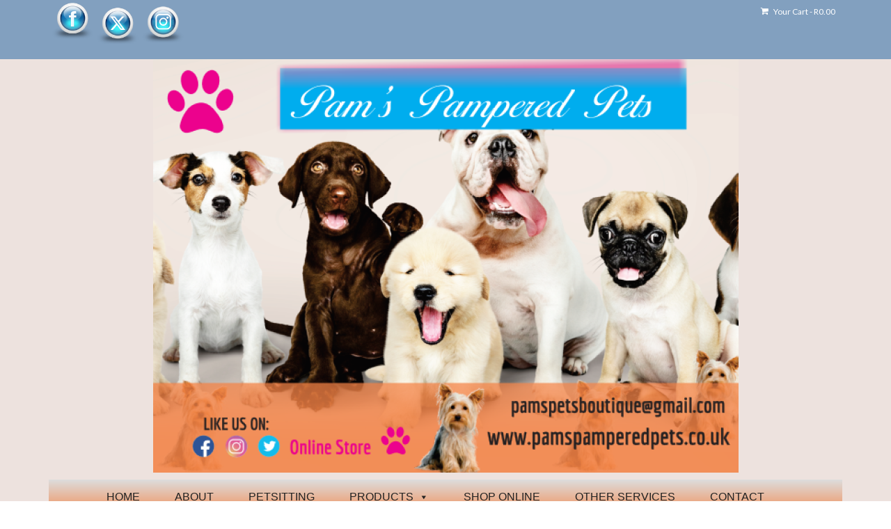

--- FILE ---
content_type: text/html; charset=UTF-8
request_url: https://www.pamspamperedpets.co.uk/product-tag/joint-care/
body_size: 8628
content:
<!DOCTYPE html><html class="no-js" lang="en-US" itemscope="itemscope" itemtype="https://schema.org/WebPage"><head><meta charset="UTF-8"><meta name="viewport" content="width=device-width, initial-scale=1.0"><meta http-equiv="X-UA-Compatible" content="IE=edge"><meta name='robots' content='index, follow, max-image-preview:large, max-snippet:-1, max-video-preview:-1' /><!-- <link media="all" href="https://www.pamspamperedpets.co.uk/wp-content/cache/autoptimize/css/autoptimize_2532e12611228c5210ebf33cdf4bc954.css" rel="stylesheet"> --><title>joint care Archives - Pam&#039;s Pampered Pets</title><link rel="canonical" href="https://www.pamspamperedpets.co.uk/product-tag/joint-care/" /><meta property="og:locale" content="en_US" /><meta property="og:type" content="article" /><meta property="og:title" content="joint care Archives - Pam&#039;s Pampered Pets" /><meta property="og:url" content="https://www.pamspamperedpets.co.uk/product-tag/joint-care/" /><meta property="og:site_name" content="Pam&#039;s Pampered Pets" /><meta name="twitter:card" content="summary_large_image" /> <script type="application/ld+json" class="yoast-schema-graph">{"@context":"https://schema.org","@graph":[{"@type":"CollectionPage","@id":"https://www.pamspamperedpets.co.uk/product-tag/joint-care/","url":"https://www.pamspamperedpets.co.uk/product-tag/joint-care/","name":"joint care Archives - Pam&#039;s Pampered Pets","isPartOf":{"@id":"https://www.pamspamperedpets.co.uk/#website"},"primaryImageOfPage":{"@id":"https://www.pamspamperedpets.co.uk/product-tag/joint-care/#primaryimage"},"image":{"@id":"https://www.pamspamperedpets.co.uk/product-tag/joint-care/#primaryimage"},"thumbnailUrl":"https://www.pamspamperedpets.co.uk/wp-content/uploads/2019/08/GCS-JOINT-CARE-ADVANCED-POWDER-e1567016998188.jpg","breadcrumb":{"@id":"https://www.pamspamperedpets.co.uk/product-tag/joint-care/#breadcrumb"},"inLanguage":"en-US"},{"@type":"ImageObject","inLanguage":"en-US","@id":"https://www.pamspamperedpets.co.uk/product-tag/joint-care/#primaryimage","url":"https://www.pamspamperedpets.co.uk/wp-content/uploads/2019/08/GCS-JOINT-CARE-ADVANCED-POWDER-e1567016998188.jpg","contentUrl":"https://www.pamspamperedpets.co.uk/wp-content/uploads/2019/08/GCS-JOINT-CARE-ADVANCED-POWDER-e1567016998188.jpg","width":833,"height":500},{"@type":"BreadcrumbList","@id":"https://www.pamspamperedpets.co.uk/product-tag/joint-care/#breadcrumb","itemListElement":[{"@type":"ListItem","position":1,"name":"Home","item":"https://www.pamspamperedpets.co.uk/"},{"@type":"ListItem","position":2,"name":"joint care"}]},{"@type":"WebSite","@id":"https://www.pamspamperedpets.co.uk/#website","url":"https://www.pamspamperedpets.co.uk/","name":"Pam&#039;s Pampered Pets","description":"Pampered Pets","potentialAction":[{"@type":"SearchAction","target":{"@type":"EntryPoint","urlTemplate":"https://www.pamspamperedpets.co.uk/?s={search_term_string}"},"query-input":{"@type":"PropertyValueSpecification","valueRequired":true,"valueName":"search_term_string"}}],"inLanguage":"en-US"}]}</script> <link rel='dns-prefetch' href='//fonts.googleapis.com' /><link rel="alternate" type="application/rss+xml" title="Pam&#039;s Pampered Pets &raquo; Feed" href="https://www.pamspamperedpets.co.uk/feed/" /><link rel="alternate" type="application/rss+xml" title="Pam&#039;s Pampered Pets &raquo; Comments Feed" href="https://www.pamspamperedpets.co.uk/comments/feed/" /><link rel="alternate" type="application/rss+xml" title="Pam&#039;s Pampered Pets &raquo; joint care Tag Feed" href="https://www.pamspamperedpets.co.uk/product-tag/joint-care/feed/" />  <script src="//www.googletagmanager.com/gtag/js?id=UA-144757593-1"  type="text/javascript" data-cfasync="false"></script> <script type="text/javascript" data-cfasync="false">var em_version = '6.7.0';
var em_track_user = true;
var em_no_track_reason = '';
var disableStr = 'ga-disable-UA-144757593-1';
/* Function to detect opted out users */
function __gtagTrackerIsOptedOut() {
return document.cookie.indexOf( disableStr + '=true' ) > - 1;
}
/* Disable tracking if the opt-out cookie exists. */
if ( __gtagTrackerIsOptedOut() ) {
window[disableStr] = true;
}
/* Opt-out function */
function __gtagTrackerOptout() {
document.cookie = disableStr + '=true; expires=Thu, 31 Dec 2099 23:59:59 UTC; path=/';
window[disableStr] = true;
}
if ( 'undefined' === typeof gaOptout ) {
function gaOptout() {
__gtagTrackerOptout();
}
}
window.dataLayer = window.dataLayer || [];
if ( em_track_user ) {
function __gtagTracker() {dataLayer.push( arguments );}
__gtagTracker( 'js', new Date() );
__gtagTracker( 'set', {
'developer_id.dNDMyYj' : true,
});
__gtagTracker( 'config', 'UA-144757593-1', {
forceSSL:true,					} );
window.gtag = __gtagTracker;										(
function () {
/* https://developers.google.com/analytics/devguides/collection/analyticsjs/ */
/* ga and __gaTracker compatibility shim. */
var noopfn = function () {
return null;
};
var newtracker = function () {
return new Tracker();
};
var Tracker = function () {
return null;
};
var p = Tracker.prototype;
p.get = noopfn;
p.set = noopfn;
p.send = function (){
var args = Array.prototype.slice.call(arguments);
args.unshift( 'send' );
__gaTracker.apply(null, args);
};
var __gaTracker = function () {
var len = arguments.length;
if ( len === 0 ) {
return;
}
var f = arguments[len - 1];
if ( typeof f !== 'object' || f === null || typeof f.hitCallback !== 'function' ) {
if ( 'send' === arguments[0] ) {
var hitConverted, hitObject = false, action;
if ( 'event' === arguments[1] ) {
if ( 'undefined' !== typeof arguments[3] ) {
hitObject = {
'eventAction': arguments[3],
'eventCategory': arguments[2],
'eventLabel': arguments[4],
'value': arguments[5] ? arguments[5] : 1,
}
}
}
if ( typeof arguments[2] === 'object' ) {
hitObject = arguments[2];
}
if ( typeof arguments[5] === 'object' ) {
Object.assign( hitObject, arguments[5] );
}
if ( 'undefined' !== typeof (
arguments[1].hitType
) ) {
hitObject = arguments[1];
}
if ( hitObject ) {
action = 'timing' === arguments[1].hitType ? 'timing_complete' : hitObject.eventAction;
hitConverted = mapArgs( hitObject );
__gtagTracker( 'event', action, hitConverted );
}
}
return;
}
function mapArgs( args ) {
var gaKey, hit = {};
var gaMap = {
'eventCategory': 'event_category',
'eventAction': 'event_action',
'eventLabel': 'event_label',
'eventValue': 'event_value',
'nonInteraction': 'non_interaction',
'timingCategory': 'event_category',
'timingVar': 'name',
'timingValue': 'value',
'timingLabel': 'event_label',
};
for ( gaKey in gaMap ) {
if ( 'undefined' !== typeof args[gaKey] ) {
hit[gaMap[gaKey]] = args[gaKey];
}
}
return hit;
}
try {
f.hitCallback();
} catch ( ex ) {
}
};
__gaTracker.create = newtracker;
__gaTracker.getByName = newtracker;
__gaTracker.getAll = function () {
return [];
};
__gaTracker.remove = noopfn;
__gaTracker.loaded = true;
window['__gaTracker'] = __gaTracker;
}
)();
} else {
console.log( "" );
( function () {
function __gtagTracker() {
return null;
}
window['__gtagTracker'] = __gtagTracker;
window['gtag'] = __gtagTracker;
} )();
}</script> <!-- <link rel='stylesheet' id='uaf_client_css-css' href='https://www.pamspamperedpets.co.uk/wp-content/uploads/useanyfont/uaf.css?ver=1764303131' type='text/css' media='all' /> --><!-- <link rel='stylesheet' id='megamenu-css' href='https://www.pamspamperedpets.co.uk/wp-content/cache/autoptimize/css/autoptimize_single_e580565cde8cc5b68410829d67447fbd.css?ver=f3e5fc' type='text/css' media='all' /> --><!-- <link rel='stylesheet' id='dashicons-css' href='https://www.pamspamperedpets.co.uk/wp-includes/css/dashicons.min.css?ver=6.8.3' type='text/css' media='all' /> -->
<link rel="stylesheet" type="text/css" href="//www.pamspamperedpets.co.uk/wp-content/cache/wpfc-minified/d5zhdjyu/5qaat.css" media="all"/><link rel='stylesheet' id='redux-google-fonts-virtue-css' href='https://fonts.googleapis.com/css?family=Lato%3A400%2C700&#038;ver=1730711054' type='text/css' media='all' /> <script type="text/javascript" id="exactmetrics-frontend-script-js-extra">var exactmetrics_frontend = {"js_events_tracking":"true","download_extensions":"zip,mp3,mpeg,pdf,docx,pptx,xlsx,rar","inbound_paths":"[{\"path\":\"\\\/go\\\/\",\"label\":\"affiliate\"},{\"path\":\"\\\/recommend\\\/\",\"label\":\"affiliate\"}]","home_url":"https:\/\/www.pamspamperedpets.co.uk","hash_tracking":"false","ua":"UA-144757593-1"};</script> <script src='//www.pamspamperedpets.co.uk/wp-content/cache/wpfc-minified/6zrxo3lo/5qaau.js' type="text/javascript"></script>
<!-- <script type="text/javascript" src="https://www.pamspamperedpets.co.uk/wp-includes/js/tinymce/tinymce.min.js?ver=49110-20250317" id="wp-tinymce-root-js"></script> --> <!-- <script type="text/javascript" src="https://www.pamspamperedpets.co.uk/wp-includes/js/tinymce/plugins/compat3x/plugin.min.js?ver=49110-20250317" id="wp-tinymce-js"></script> --> <!-- <script type="text/javascript" src="https://www.pamspamperedpets.co.uk/wp-includes/js/jquery/jquery.min.js?ver=3.7.1" id="jquery-core-js"></script> --> <script type="text/javascript" id="wc-add-to-cart-js-extra">var wc_add_to_cart_params = {"ajax_url":"\/wp-admin\/admin-ajax.php","wc_ajax_url":"\/?wc-ajax=%%endpoint%%","i18n_view_cart":"View cart","cart_url":"https:\/\/www.pamspamperedpets.co.uk\/cart\/","is_cart":"","cart_redirect_after_add":"yes"};</script> <script type="text/javascript" id="woocommerce-js-extra">var woocommerce_params = {"ajax_url":"\/wp-admin\/admin-ajax.php","wc_ajax_url":"\/?wc-ajax=%%endpoint%%","i18n_password_show":"Show password","i18n_password_hide":"Hide password"};</script> <!--[if lt IE 9]> <script type="text/javascript" src="https://www.pamspamperedpets.co.uk/wp-content/themes/virtue/assets/js/vendor/respond.min.js?ver=6.8.3" id="virtue-respond-js"></script> <![endif]--><link rel="https://api.w.org/" href="https://www.pamspamperedpets.co.uk/wp-json/" /><link rel="alternate" title="JSON" type="application/json" href="https://www.pamspamperedpets.co.uk/wp-json/wp/v2/product_tag/89" /><link rel="EditURI" type="application/rsd+xml" title="RSD" href="https://www.pamspamperedpets.co.uk/xmlrpc.php?rsd" /><meta name="generator" content="WordPress 6.8.3" /><meta name="generator" content="WooCommerce 10.3.5" /><meta name="google-site-verification" content="CskXL5sRe29BD-VvXWRzsbiTfyagpPcNz3LgeA_PGeM" /> <noscript><style>.woocommerce-product-gallery{ opacity: 1 !important; }</style></noscript><link rel="icon" href="https://www.pamspamperedpets.co.uk/wp-content/uploads/2019/08/pamperedpets-favicon2-100x100.png" sizes="32x32" /><link rel="icon" href="https://www.pamspamperedpets.co.uk/wp-content/uploads/2019/08/pamperedpets-favicon2.png" sizes="192x192" /><link rel="apple-touch-icon" href="https://www.pamspamperedpets.co.uk/wp-content/uploads/2019/08/pamperedpets-favicon2.png" /><meta name="msapplication-TileImage" content="https://www.pamspamperedpets.co.uk/wp-content/uploads/2019/08/pamperedpets-favicon2.png" /></head><body class="archive tax-product_tag term-joint-care term-89 wp-embed-responsive wp-theme-virtue theme-virtue sfsi_actvite_theme_glossy woocommerce woocommerce-page woocommerce-no-js mega-menu-mobile-navigation mega-menu-primary-navigation wide"><div id="kt-skip-link"><a href="#content">Skip to Main Content</a></div><div id="wrapper" class="container"><header class="banner headerclass" itemscope itemtype="https://schema.org/WPHeader"><div id="topbar" class="topclass"><div class="container"><div class="row"><div class="col-md-6 col-sm-6 kad-topbar-left"><div class="topbarmenu clearfix"><div class="topbar_social"><ul><li><a href="" target="_self" title="" data-toggle="tooltip" data-placement="bottom" data-original-title=""><i class=""></i></a></li></ul></div><ul class="kad-cart-total"><li> <a class="cart-contents" href="https://www.pamspamperedpets.co.uk/cart/" title="View your shopping cart"> <i class="icon-shopping-cart" style="padding-right:5px;"></i> Your Cart <span class="kad-cart-dash">-</span> <span class="woocommerce-Price-amount amount"><bdi><span class="woocommerce-Price-currencySymbol">&#82;</span>0.00</bdi></span> </a></li></ul></div></div><div class="col-md-6 col-sm-6 kad-topbar-right"><div id="topbar-search" class="topbar-widget"><div class="sfsi_widget" data-position="widget" style="display:flex;flex-wrap:wrap;justify-content: left"><div id='sfsi_wDiv'></div><div class="norm_row sfsi_wDiv "  style="width:195px;position:absolute;;text-align:left"><div style='width:60px; height:60px;margin-left:5px;margin-bottom:5px; ' class='sfsi_wicons shuffeldiv ' ><div class='inerCnt'><a class=' sficn' data-effect='' target='_blank'  href='https://www.facebook.com/pamspamperedpooches/' id='sfsiid_facebook_icon' style='width:60px;height:60px;opacity:1;'  ><img data-pin-nopin='true' alt='Facebook' title='Facebook' src='https://www.pamspamperedpets.co.uk/wp-content/plugins/ultimate-social-media-icons/images/icons_theme/glossy/glossy_facebook.png' width='60' height='60' style='' class='sfcm sfsi_wicon ' data-effect=''   /></a></div></div><div style='width:60px; height:60px;margin-left:5px;margin-bottom:5px; ' class='sfsi_wicons shuffeldiv ' ><div class='inerCnt'><a class=' sficn' data-effect='' target='_blank'  href='https://twitter.com/pamspet48267489' id='sfsiid_twitter_icon' style='width:60px;height:60px;opacity:1;'  ><img data-pin-nopin='true' alt='Twitter' title='Twitter' src='https://www.pamspamperedpets.co.uk/wp-content/plugins/ultimate-social-media-icons/images/icons_theme/glossy/glossy_twitter.png' width='60' height='60' style='' class='sfcm sfsi_wicon ' data-effect=''   /></a></div></div><div style='width:60px; height:60px;margin-left:5px;margin-bottom:5px; ' class='sfsi_wicons shuffeldiv ' ><div class='inerCnt'><a class=' sficn' data-effect='' target='_blank'  href='https://www.instagram.com/dallas_pamela/' id='sfsiid_instagram_icon' style='width:60px;height:60px;opacity:1;'  ><img data-pin-nopin='true' alt='Instagram' title='Instagram' src='https://www.pamspamperedpets.co.uk/wp-content/plugins/ultimate-social-media-icons/images/icons_theme/glossy/glossy_instagram.png' width='60' height='60' style='' class='sfcm sfsi_wicon ' data-effect=''   /></a></div></div></div ><div id="sfsi_holder" class="sfsi_holders" style="position: relative; float: left;width:100%;z-index:-1;"></div ><script>window.addEventListener("sfsi_functions_loaded", function()
{
if (typeof sfsi_widget_set == "function") {
sfsi_widget_set();
}
});</script> <div style="clear: both;"></div></div></div></div></div></div></div><div class="container"><div class="row"><div class="col-md-12 clearfix kad-header-left"><div id="logo" class="logocase"> <a class="brand logofont" href="https://www.pamspamperedpets.co.uk/"><div id="thelogo"> <img src="https://www.pamspamperedpets.co.uk/wp-content/uploads/2024/11/Pamspamperedpets-image1.png" alt="Pam&#039;s Pampered Pets" width="841" height="594" class="kad-standard-logo" /></div> </a></div></div><div class="col-md-12 kad-header-right"><nav id="nav-main" class="clearfix" itemscope itemtype="https://schema.org/SiteNavigationElement"><div id="mega-menu-wrap-primary_navigation" class="mega-menu-wrap"><div class="mega-menu-toggle"><div class="mega-toggle-blocks-left"></div><div class="mega-toggle-blocks-center"></div><div class="mega-toggle-blocks-right"><div class='mega-toggle-block mega-menu-toggle-block mega-toggle-block-1' id='mega-toggle-block-1' tabindex='0'><span class='mega-toggle-label' role='button' aria-expanded='false'><span class='mega-toggle-label-closed'>MENU</span><span class='mega-toggle-label-open'>MENU</span></span></div></div></div><ul id="mega-menu-primary_navigation" class="mega-menu max-mega-menu mega-menu-horizontal mega-no-js" data-event="hover_intent" data-effect="fade_up" data-effect-speed="200" data-effect-mobile="disabled" data-effect-speed-mobile="0" data-mobile-force-width="false" data-second-click="close" data-document-click="collapse" data-vertical-behaviour="standard" data-breakpoint="600" data-unbind="true" data-mobile-state="collapse_all" data-mobile-direction="vertical" data-hover-intent-timeout="300" data-hover-intent-interval="100"><li class="mega-menu-item mega-menu-item-type-post_type mega-menu-item-object-page mega-menu-item-home mega-align-bottom-left mega-menu-flyout mega-menu-item-28" id="mega-menu-item-28"><a target="_blank" class="mega-menu-link" href="https://www.pamspamperedpets.co.uk/" tabindex="0">HOME</a></li><li class="mega-menu-item mega-menu-item-type-post_type mega-menu-item-object-page mega-align-bottom-left mega-menu-flyout mega-menu-item-27" id="mega-menu-item-27"><a target="_blank" class="mega-menu-link" href="https://www.pamspamperedpets.co.uk/about/" tabindex="0">ABOUT</a></li><li class="mega-menu-item mega-menu-item-type-post_type mega-menu-item-object-page mega-align-bottom-left mega-menu-flyout mega-menu-item-783" id="mega-menu-item-783"><a target="_blank" class="mega-menu-link" href="https://www.pamspamperedpets.co.uk/petsitting/" tabindex="0">PETSITTING</a></li><li class="mega-menu-item mega-menu-item-type-custom mega-menu-item-object-custom mega-menu-item-has-children mega-align-bottom-left mega-menu-flyout mega-menu-item-88" id="mega-menu-item-88"><a target="_blank" class="mega-menu-link" href="https://www.pamspamperedpets.co.za/shop/" aria-expanded="false" tabindex="0">PRODUCTS<span class="mega-indicator" aria-hidden="true"></span></a><ul class="mega-sub-menu"><li class="mega-menu-item mega-menu-item-type-custom mega-menu-item-object-custom mega-menu-item-has-children mega-menu-item-89" id="mega-menu-item-89"><a target="_blank" class="mega-menu-link" href="https://www.pamspamperedpets.co.za/dog/" aria-expanded="false">DOG<span class="mega-indicator" aria-hidden="true"></span></a><ul class="mega-sub-menu"><li class="mega-menu-item mega-menu-item-type-custom mega-menu-item-object-custom mega-menu-item-338" id="mega-menu-item-338"><a target="_blank" class="mega-menu-link" href="https://www.pamspamperedpets.co.za/product-category/barkery-biscuits/">Barkery Biscuits</a></li><li class="mega-menu-item mega-menu-item-type-custom mega-menu-item-object-custom mega-menu-item-340" id="mega-menu-item-340"><a target="_blank" class="mega-menu-link" href="https://www.pamspamperedpets.co.za/product-category/beds-and-bedding/">Beds and Bedding</a></li><li class="mega-menu-item mega-menu-item-type-custom mega-menu-item-object-custom mega-menu-item-343" id="mega-menu-item-343"><a target="_blank" class="mega-menu-link" href="https://www.pamspamperedpets.co.za/dog-bowls-and-feeders/">Bowls and Feeders</a></li><li class="mega-menu-item mega-menu-item-type-custom mega-menu-item-object-custom mega-menu-item-339" id="mega-menu-item-339"><a target="_blank" class="mega-menu-link" href="https://www.pamspamperedpets.co.za/dog-collars-and-leads/">Collars and Leads</a></li><li class="mega-menu-item mega-menu-item-type-custom mega-menu-item-object-custom mega-menu-item-341" id="mega-menu-item-341"><a target="_blank" class="mega-menu-link" href="https://www.pamspamperedpets.co.za/dog-health-and-supplements/">Health and Supplements</a></li></ul></li><li class="mega-menu-item mega-menu-item-type-custom mega-menu-item-object-custom mega-menu-item-has-children mega-menu-item-90" id="mega-menu-item-90"><a target="_blank" class="mega-menu-link" href="https://www.pamspamperedpets.co.za/cat/" aria-expanded="false">CAT<span class="mega-indicator" aria-hidden="true"></span></a><ul class="mega-sub-menu"><li class="mega-menu-item mega-menu-item-type-custom mega-menu-item-object-custom mega-menu-item-345" id="mega-menu-item-345"><a class="mega-menu-link" href="https://www.pamspamperedpets.co.za/product-category/beds-and-bedding/">Beds and Bedding</a></li><li class="mega-menu-item mega-menu-item-type-custom mega-menu-item-object-custom mega-menu-item-373" id="mega-menu-item-373"><a target="_blank" class="mega-menu-link" href="https://www.pamspamperedpets.co.za/cat-bowls-and-feeders/">Bowls and Feeders</a></li><li class="mega-menu-item mega-menu-item-type-custom mega-menu-item-object-custom mega-menu-item-344" id="mega-menu-item-344"><a target="_blank" class="mega-menu-link" href="https://www.pamspamperedpets.co.za/cat-collars-and-leads/">Collars and Leads</a></li><li class="mega-menu-item mega-menu-item-type-custom mega-menu-item-object-custom mega-menu-item-346" id="mega-menu-item-346"><a target="_blank" class="mega-menu-link" href="https://www.pamspamperedpets.co.za/cat-health-and-supplements/">Health and Supplements</a></li><li class="mega-menu-item mega-menu-item-type-custom mega-menu-item-object-custom mega-menu-item-348" id="mega-menu-item-348"><a target="_blank" class="mega-menu-link" href="https://www.pamspamperedpets.co.za/product-category/litter-trays-and-litter/">Litter Trays and Litter</a></li></ul></li></ul></li><li class="mega-menu-item mega-menu-item-type-custom mega-menu-item-object-custom mega-align-bottom-left mega-menu-flyout mega-menu-item-34" id="mega-menu-item-34"><a target="_blank" class="mega-menu-link" href="https://www.pamspamperedpets.co.za/shop/" tabindex="0">SHOP ONLINE</a></li><li class="mega-menu-item mega-menu-item-type-custom mega-menu-item-object-custom mega-align-bottom-left mega-menu-flyout mega-menu-item-634" id="mega-menu-item-634"><a target="_blank" class="mega-menu-link" href="http://www.topsytailsgrooming.co.za/" tabindex="0">OTHER SERVICES</a></li><li class="mega-menu-item mega-menu-item-type-post_type mega-menu-item-object-page mega-align-bottom-left mega-menu-flyout mega-menu-item-22" id="mega-menu-item-22"><a target="_blank" class="mega-menu-link" href="https://www.pamspamperedpets.co.uk/contact/" tabindex="0">CONTACT</a></li></ul></div></nav></div></div><div id="mobile-nav-trigger" class="nav-trigger"> <button class="nav-trigger-case mobileclass collapsed" data-toggle="collapse" data-target=".kad-nav-collapse"> <span class="kad-navbtn"><i class="icon-reorder"></i></span> <span class="kad-menu-name">Menu</span> </button></div><div id="kad-mobile-nav" class="kad-mobile-nav"><div class="kad-nav-inner mobileclass"><div class="kad-nav-collapse"><div id="mega-menu-wrap-mobile_navigation" class="mega-menu-wrap"><div class="mega-menu-toggle"><div class="mega-toggle-blocks-left"></div><div class="mega-toggle-blocks-center"></div><div class="mega-toggle-blocks-right"><div class='mega-toggle-block mega-menu-toggle-block mega-toggle-block-1' id='mega-toggle-block-1' tabindex='0'><span class='mega-toggle-label' role='button' aria-expanded='false'><span class='mega-toggle-label-closed'>MENU</span><span class='mega-toggle-label-open'>MENU</span></span></div></div></div><ul id="mega-menu-mobile_navigation" class="mega-menu max-mega-menu mega-menu-horizontal mega-no-js" data-event="hover_intent" data-effect="fade_up" data-effect-speed="200" data-effect-mobile="disabled" data-effect-speed-mobile="0" data-mobile-force-width="false" data-second-click="close" data-document-click="collapse" data-vertical-behaviour="standard" data-breakpoint="600" data-unbind="true" data-mobile-state="collapse_all" data-mobile-direction="vertical" data-hover-intent-timeout="300" data-hover-intent-interval="100"><li class="mega-menu-item mega-menu-item-type-post_type mega-menu-item-object-page mega-menu-item-home mega-align-bottom-left mega-menu-flyout mega-menu-item-28" id="mega-menu-item-28"><a target="_blank" class="mega-menu-link" href="https://www.pamspamperedpets.co.uk/" tabindex="0">HOME</a></li><li class="mega-menu-item mega-menu-item-type-post_type mega-menu-item-object-page mega-align-bottom-left mega-menu-flyout mega-menu-item-27" id="mega-menu-item-27"><a target="_blank" class="mega-menu-link" href="https://www.pamspamperedpets.co.uk/about/" tabindex="0">ABOUT</a></li><li class="mega-menu-item mega-menu-item-type-post_type mega-menu-item-object-page mega-align-bottom-left mega-menu-flyout mega-menu-item-783" id="mega-menu-item-783"><a target="_blank" class="mega-menu-link" href="https://www.pamspamperedpets.co.uk/petsitting/" tabindex="0">PETSITTING</a></li><li class="mega-menu-item mega-menu-item-type-custom mega-menu-item-object-custom mega-menu-item-has-children mega-align-bottom-left mega-menu-flyout mega-menu-item-88" id="mega-menu-item-88"><a target="_blank" class="mega-menu-link" href="https://www.pamspamperedpets.co.za/shop/" aria-expanded="false" tabindex="0">PRODUCTS<span class="mega-indicator" aria-hidden="true"></span></a><ul class="mega-sub-menu"><li class="mega-menu-item mega-menu-item-type-custom mega-menu-item-object-custom mega-menu-item-has-children mega-menu-item-89" id="mega-menu-item-89"><a target="_blank" class="mega-menu-link" href="https://www.pamspamperedpets.co.za/dog/" aria-expanded="false">DOG<span class="mega-indicator" aria-hidden="true"></span></a><ul class="mega-sub-menu"><li class="mega-menu-item mega-menu-item-type-custom mega-menu-item-object-custom mega-menu-item-338" id="mega-menu-item-338"><a target="_blank" class="mega-menu-link" href="https://www.pamspamperedpets.co.za/product-category/barkery-biscuits/">Barkery Biscuits</a></li><li class="mega-menu-item mega-menu-item-type-custom mega-menu-item-object-custom mega-menu-item-340" id="mega-menu-item-340"><a target="_blank" class="mega-menu-link" href="https://www.pamspamperedpets.co.za/product-category/beds-and-bedding/">Beds and Bedding</a></li><li class="mega-menu-item mega-menu-item-type-custom mega-menu-item-object-custom mega-menu-item-343" id="mega-menu-item-343"><a target="_blank" class="mega-menu-link" href="https://www.pamspamperedpets.co.za/dog-bowls-and-feeders/">Bowls and Feeders</a></li><li class="mega-menu-item mega-menu-item-type-custom mega-menu-item-object-custom mega-menu-item-339" id="mega-menu-item-339"><a target="_blank" class="mega-menu-link" href="https://www.pamspamperedpets.co.za/dog-collars-and-leads/">Collars and Leads</a></li><li class="mega-menu-item mega-menu-item-type-custom mega-menu-item-object-custom mega-menu-item-341" id="mega-menu-item-341"><a target="_blank" class="mega-menu-link" href="https://www.pamspamperedpets.co.za/dog-health-and-supplements/">Health and Supplements</a></li></ul></li><li class="mega-menu-item mega-menu-item-type-custom mega-menu-item-object-custom mega-menu-item-has-children mega-menu-item-90" id="mega-menu-item-90"><a target="_blank" class="mega-menu-link" href="https://www.pamspamperedpets.co.za/cat/" aria-expanded="false">CAT<span class="mega-indicator" aria-hidden="true"></span></a><ul class="mega-sub-menu"><li class="mega-menu-item mega-menu-item-type-custom mega-menu-item-object-custom mega-menu-item-345" id="mega-menu-item-345"><a class="mega-menu-link" href="https://www.pamspamperedpets.co.za/product-category/beds-and-bedding/">Beds and Bedding</a></li><li class="mega-menu-item mega-menu-item-type-custom mega-menu-item-object-custom mega-menu-item-373" id="mega-menu-item-373"><a target="_blank" class="mega-menu-link" href="https://www.pamspamperedpets.co.za/cat-bowls-and-feeders/">Bowls and Feeders</a></li><li class="mega-menu-item mega-menu-item-type-custom mega-menu-item-object-custom mega-menu-item-344" id="mega-menu-item-344"><a target="_blank" class="mega-menu-link" href="https://www.pamspamperedpets.co.za/cat-collars-and-leads/">Collars and Leads</a></li><li class="mega-menu-item mega-menu-item-type-custom mega-menu-item-object-custom mega-menu-item-346" id="mega-menu-item-346"><a target="_blank" class="mega-menu-link" href="https://www.pamspamperedpets.co.za/cat-health-and-supplements/">Health and Supplements</a></li><li class="mega-menu-item mega-menu-item-type-custom mega-menu-item-object-custom mega-menu-item-348" id="mega-menu-item-348"><a target="_blank" class="mega-menu-link" href="https://www.pamspamperedpets.co.za/product-category/litter-trays-and-litter/">Litter Trays and Litter</a></li></ul></li></ul></li><li class="mega-menu-item mega-menu-item-type-custom mega-menu-item-object-custom mega-align-bottom-left mega-menu-flyout mega-menu-item-34" id="mega-menu-item-34"><a target="_blank" class="mega-menu-link" href="https://www.pamspamperedpets.co.za/shop/" tabindex="0">SHOP ONLINE</a></li><li class="mega-menu-item mega-menu-item-type-custom mega-menu-item-object-custom mega-align-bottom-left mega-menu-flyout mega-menu-item-634" id="mega-menu-item-634"><a target="_blank" class="mega-menu-link" href="http://www.topsytailsgrooming.co.za/" tabindex="0">OTHER SERVICES</a></li><li class="mega-menu-item mega-menu-item-type-post_type mega-menu-item-object-page mega-align-bottom-left mega-menu-flyout mega-menu-item-22" id="mega-menu-item-22"><a target="_blank" class="mega-menu-link" href="https://www.pamspamperedpets.co.uk/contact/" tabindex="0">CONTACT</a></li></ul></div></div></div></div></div></header><div class="wrap contentclass" role="document"><div id="content" class="container"><div class="row"><div class="main col-md-12" role="main"><div class="page-header"><form class="woocommerce-ordering" method="get"> <select
name="orderby"
class="orderby"
aria-label="Shop order"
><option value="menu_order"  selected='selected'>Default sorting</option><option value="popularity" >Sort by popularity</option><option value="date" >Sort by latest</option><option value="price" >Sort by price: low to high</option><option value="price-desc" >Sort by price: high to low</option> </select> <input type="hidden" name="paged" value="1" /></form><h1 class="page-title">joint care</h1><p class="woocommerce-result-count" role="alert" aria-relevant="all" > Showing all 2 results</p></div><div class="clearfix"></div><div class="woocommerce-notices-wrapper"></div><div id="product_wrapper" class="products kt-masonry-init rowtight shopcolumn3 shopfullwidth" data-masonry-selector=".kad_product"><div class="product type-product post-275 status-publish first outofstock product_cat-dog product_cat-health-and-supplements product_cat-joint-care product_tag-dog-supplements product_tag-gcs-joint-advanced product_tag-joint-care has-post-thumbnail sold-individually shipping-taxable purchasable product-type-simple tcol-md-4 tcol-sm-4 tcol-xs-6 tcol-ss-12 kad_product"><div class="grid_item product_item clearfix"><a href="https://www.pamspamperedpets.co.uk/product/gcs-dog-joint-care-advanced-powder-250gm/" class="product_item_link product_img_link"> <img width="365" height="365" src="https://www.pamspamperedpets.co.uk/wp-content/uploads/2019/08/GCS-JOINT-CARE-ADVANCED-POWDER-e1567016998188-365x365.jpg" srcset="https://www.pamspamperedpets.co.uk/wp-content/uploads/2019/08/GCS-JOINT-CARE-ADVANCED-POWDER-e1567016998188-365x365.jpg 365w, https://www.pamspamperedpets.co.uk/wp-content/uploads/2019/08/GCS-JOINT-CARE-ADVANCED-POWDER-e1567016998188-268x268.jpg 268w, https://www.pamspamperedpets.co.uk/wp-content/uploads/2019/08/GCS-JOINT-CARE-ADVANCED-POWDER-e1567016998188-458x458.jpg 458w" sizes="(max-width: 365px) 100vw, 365px" class="attachment-shop_catalog size-365x365 wp-post-image" alt="GCS-Dog Joint Care Advanced Powder 250gm"> </a><div class="details_product_item"><div class="product_details"><a href="https://www.pamspamperedpets.co.uk/product/gcs-dog-joint-care-advanced-powder-250gm/" class="product_item_link"><h5>GCS-Dog Joint Care Advanced Powder 250gm</h5></a><div class="product_excerpt"> Joint Care</div></div> <span class="product_price headerfont"><span class="woocommerce-Price-amount amount"><bdi><span class="woocommerce-Price-currencySymbol">&#82;</span>325.00</bdi></span></span> <a href="https://www.pamspamperedpets.co.uk/product/gcs-dog-joint-care-advanced-powder-250gm/" aria-describedby="woocommerce_loop_add_to_cart_link_describedby_275" data-quantity="1" class="button product_type_simple kad-btn headerfont kad_add_to_cart" data-product_id="275" data-product_sku="GCSJCA06" aria-label="Read more about &ldquo;GCS-Dog Joint Care Advanced Powder 250gm&rdquo;" rel="nofollow" data-success_message="">Read more</a> <span id="woocommerce_loop_add_to_cart_link_describedby_275" class="screen-reader-text"> </span></div></div></div><div class="product type-product post-277 status-publish outofstock product_cat-dog product_cat-health-and-supplements product_cat-joint-care product_tag-dog-supplements product_tag-gcs-joint-advanced product_tag-joint-care has-post-thumbnail sold-individually shipping-taxable purchasable product-type-simple tcol-md-4 tcol-sm-4 tcol-xs-6 tcol-ss-12 kad_product"><div class="grid_item product_item clearfix"><a href="https://www.pamspamperedpets.co.uk/product/gcs-dog-joint-care-advanced-xl-powder-250gm/" class="product_item_link product_img_link"> <img width="365" height="365" src="https://www.pamspamperedpets.co.uk/wp-content/uploads/2019/08/GCS-JOUNT-CARE-XL-POWDER-e1567016982986-365x365.jpg" srcset="https://www.pamspamperedpets.co.uk/wp-content/uploads/2019/08/GCS-JOUNT-CARE-XL-POWDER-e1567016982986-365x365.jpg 365w, https://www.pamspamperedpets.co.uk/wp-content/uploads/2019/08/GCS-JOUNT-CARE-XL-POWDER-e1567016982986-268x268.jpg 268w, https://www.pamspamperedpets.co.uk/wp-content/uploads/2019/08/GCS-JOUNT-CARE-XL-POWDER-e1567016982986-458x458.jpg 458w" sizes="(max-width: 365px) 100vw, 365px" class="attachment-shop_catalog size-365x365 wp-post-image" alt="GCS-Dog Joint Care Advanced XL Powder 250gm"> </a><div class="details_product_item"><div class="product_details"><a href="https://www.pamspamperedpets.co.uk/product/gcs-dog-joint-care-advanced-xl-powder-250gm/" class="product_item_link"><h5>GCS-Dog Joint Care Advanced XL Powder 250gm</h5></a><div class="product_excerpt"> Joint Care</div></div> <span class="product_price headerfont"><span class="woocommerce-Price-amount amount"><bdi><span class="woocommerce-Price-currencySymbol">&#82;</span>360.00</bdi></span></span> <a href="https://www.pamspamperedpets.co.uk/product/gcs-dog-joint-care-advanced-xl-powder-250gm/" aria-describedby="woocommerce_loop_add_to_cart_link_describedby_277" data-quantity="1" class="button product_type_simple kad-btn headerfont kad_add_to_cart" data-product_id="277" data-product_sku="GCSJCXL07" aria-label="Read more about &ldquo;GCS-Dog Joint Care Advanced XL Powder 250gm&rdquo;" rel="nofollow" data-success_message="">Read more</a> <span id="woocommerce_loop_add_to_cart_link_describedby_277" class="screen-reader-text"> </span></div></div></div></div></div></div></div></div><footer id="containerfooter" class="footerclass" itemscope itemtype="https://schema.org/WPFooter"><div class="container"><div class="row"><div class="col-md-3 col-sm-6 footercol1"><div class="widget-1 widget-first footer-widget"><aside id="sow-editor-2" class="widget widget_sow-editor"><div 
class="so-widget-sow-editor so-widget-sow-editor-base" 
><div class="siteorigin-widget-tinymce textwidget"><p><span style="color: rgb(130, 160, 191);" data-mce-style="color: #82a0bf;">.</span></p></div></div></aside></div></div><div class="col-md-3  col-sm-6 footercol2"><div class="widget-1 widget-first footer-widget"><aside id="sow-editor-3" class="widget widget_sow-editor"><div 
class="so-widget-sow-editor so-widget-sow-editor-base" 
><div class="siteorigin-widget-tinymce textwidget"><p><span style="color: rgb(130, 160, 191);" data-mce-style="color: #82a0bf;">.</span></p></div></div></aside></div></div><div class="col-md-3 col-sm-6 footercol3"><div class="widget-1 widget-first footer-widget"><aside id="sow-editor-4" class="widget widget_sow-editor"><div 
class="so-widget-sow-editor so-widget-sow-editor-base" 
><div class="siteorigin-widget-tinymce textwidget"><p><span style="color: #82a0bf;">.<a href="https://www.pamspamperedpets.co.za/wp-content/uploads/2021/07/Privacy-Policy-pamspamperedpets.pdf" target="_blank" rel="noopener"><span style="text-decoration: underline;">Privacy Policy</span></a></span></p></div></div></aside></div></div><div class="col-md-3 col-sm-6 footercol4"><div class="widget-1 widget-first footer-widget"><aside id="sfsi-widget-3" class="widget sfsi"><div class="sfsi_widget" data-position="widget" style="display:flex;flex-wrap:wrap;justify-content: left"><div id='sfsi_wDiv'></div><div class="norm_row sfsi_wDiv "  style="width:195px;position:absolute;;text-align:left"><div style='width:60px; height:60px;margin-left:5px;margin-bottom:5px; ' class='sfsi_wicons shuffeldiv ' ><div class='inerCnt'><a class=' sficn' data-effect='' target='_blank'  href='https://www.facebook.com/pamspamperedpooches/' id='sfsiid_facebook_icon' style='width:60px;height:60px;opacity:1;'  ><img data-pin-nopin='true' alt='Facebook' title='Facebook' src='https://www.pamspamperedpets.co.uk/wp-content/plugins/ultimate-social-media-icons/images/icons_theme/glossy/glossy_facebook.png' width='60' height='60' style='' class='sfcm sfsi_wicon ' data-effect=''   /></a></div></div><div style='width:60px; height:60px;margin-left:5px;margin-bottom:5px; ' class='sfsi_wicons shuffeldiv ' ><div class='inerCnt'><a class=' sficn' data-effect='' target='_blank'  href='https://twitter.com/pamspet48267489' id='sfsiid_twitter_icon' style='width:60px;height:60px;opacity:1;'  ><img data-pin-nopin='true' alt='Twitter' title='Twitter' src='https://www.pamspamperedpets.co.uk/wp-content/plugins/ultimate-social-media-icons/images/icons_theme/glossy/glossy_twitter.png' width='60' height='60' style='' class='sfcm sfsi_wicon ' data-effect=''   /></a></div></div><div style='width:60px; height:60px;margin-left:5px;margin-bottom:5px; ' class='sfsi_wicons shuffeldiv ' ><div class='inerCnt'><a class=' sficn' data-effect='' target='_blank'  href='https://www.instagram.com/dallas_pamela/' id='sfsiid_instagram_icon' style='width:60px;height:60px;opacity:1;'  ><img data-pin-nopin='true' alt='Instagram' title='Instagram' src='https://www.pamspamperedpets.co.uk/wp-content/plugins/ultimate-social-media-icons/images/icons_theme/glossy/glossy_instagram.png' width='60' height='60' style='' class='sfcm sfsi_wicon ' data-effect=''   /></a></div></div></div ><div id="sfsi_holder" class="sfsi_holders" style="position: relative; float: left;width:100%;z-index:-1;"></div ><script>window.addEventListener("sfsi_functions_loaded", function()
{
if (typeof sfsi_widget_set == "function") {
sfsi_widget_set();
}
});</script> <div style="clear: both;"></div></div></aside></div></div></div><div class="footercredits clearfix"><p>&copy; [2024] [Pam's Pampered Pets] [design by QUICK | WEBSITE]</p></div></div></footer></div> <script type="speculationrules">{"prefetch":[{"source":"document","where":{"and":[{"href_matches":"\/*"},{"not":{"href_matches":["\/wp-*.php","\/wp-admin\/*","\/wp-content\/uploads\/*","\/wp-content\/*","\/wp-content\/plugins\/*","\/wp-content\/themes\/virtue\/*","\/*\\?(.+)"]}},{"not":{"selector_matches":"a[rel~=\"nofollow\"]"}},{"not":{"selector_matches":".no-prefetch, .no-prefetch a"}}]},"eagerness":"conservative"}]}</script> <div id="fb-root"></div> <script>(function(d, s, id) {
var js, fjs = d.getElementsByTagName(s)[0];
if (d.getElementById(id)) return;
js = d.createElement(s);
js.id = id;
js.src = "https://connect.facebook.net/en_US/sdk.js#xfbml=1&version=v3.2";
fjs.parentNode.insertBefore(js, fjs);
}(document, 'script', 'facebook-jssdk'));</script> <script>window.addEventListener('sfsi_functions_loaded', function() {
if (typeof sfsi_responsive_toggle == 'function') {
sfsi_responsive_toggle(0);
// console.log('sfsi_responsive_toggle');
}
})</script> <script>window.addEventListener('sfsi_functions_loaded', function () {
if (typeof sfsi_plugin_version == 'function') {
sfsi_plugin_version(2.77);
}
});
function sfsi_processfurther(ref) {
var feed_id = '';
var feedtype = 8;
var email = jQuery(ref).find('input[name="email"]').val();
var filter = /^(([^<>()[\]\\.,;:\s@\"]+(\.[^<>()[\]\\.,;:\s@\"]+)*)|(\".+\"))@((\[[0-9]{1,3}\.[0-9]{1,3}\.[0-9]{1,3}\.[0-9]{1,3}\])|(([a-zA-Z\-0-9]+\.)+[a-zA-Z]{2,}))$/;
if ((email != "Enter your email") && (filter.test(email))) {
if (feedtype == "8") {
var url = "https://api.follow.it/subscription-form/" + feed_id + "/" + feedtype;
window.open(url, "popupwindow", "scrollbars=yes,width=1080,height=760");
return true;
}
} else {
alert("Please enter email address");
jQuery(ref).find('input[name="email"]').focus();
return false;
}
}</script> <script type='text/javascript'>(function () {
var c = document.body.className;
c = c.replace(/woocommerce-no-js/, 'woocommerce-js');
document.body.className = c;
})();</script> <script type="text/javascript" id="SFSICustomJs-js-extra">var sfsi_icon_ajax_object = {"nonce":"6372fef84b","ajax_url":"https:\/\/www.pamspamperedpets.co.uk\/wp-admin\/admin-ajax.php","plugin_url":"https:\/\/www.pamspamperedpets.co.uk\/wp-content\/plugins\/ultimate-social-media-icons\/"};</script> <script type="text/javascript" id="wc-order-attribution-js-extra">var wc_order_attribution = {"params":{"lifetime":1.0000000000000000818030539140313095458623138256371021270751953125e-5,"session":30,"base64":false,"ajaxurl":"https:\/\/www.pamspamperedpets.co.uk\/wp-admin\/admin-ajax.php","prefix":"wc_order_attribution_","allowTracking":true},"fields":{"source_type":"current.typ","referrer":"current_add.rf","utm_campaign":"current.cmp","utm_source":"current.src","utm_medium":"current.mdm","utm_content":"current.cnt","utm_id":"current.id","utm_term":"current.trm","utm_source_platform":"current.plt","utm_creative_format":"current.fmt","utm_marketing_tactic":"current.tct","session_entry":"current_add.ep","session_start_time":"current_add.fd","session_pages":"session.pgs","session_count":"udata.vst","user_agent":"udata.uag"}};</script> <script defer src="https://www.pamspamperedpets.co.uk/wp-content/cache/autoptimize/js/autoptimize_bc9174246f04e0636f8752370e2176dd.js"></script></body></html><!-- WP Fastest Cache file was created in 0.697 seconds, on November 28, 2025 @ 5:08 pm -->